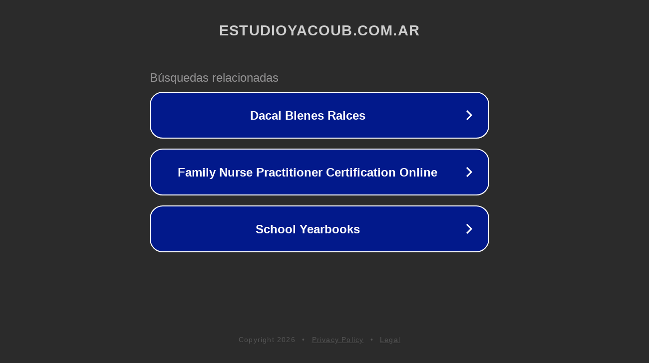

--- FILE ---
content_type: text/html; charset=utf-8
request_url: https://estudioyacoub.com.ar/localidad/balneario-mar-chiquita/
body_size: 1106
content:
<!doctype html>
<html data-adblockkey="MFwwDQYJKoZIhvcNAQEBBQADSwAwSAJBANDrp2lz7AOmADaN8tA50LsWcjLFyQFcb/P2Txc58oYOeILb3vBw7J6f4pamkAQVSQuqYsKx3YzdUHCvbVZvFUsCAwEAAQ==_nJMDv8ulDMR11zlsdQ2vEaVV48uEcXNlZ31f+efk3GdYSb8GEwAEOIvDqjDyTynWZiklQ86Ft+iHULEyz7La8A==" lang="en" style="background: #2B2B2B;">
<head>
    <meta charset="utf-8">
    <meta name="viewport" content="width=device-width, initial-scale=1">
    <link rel="icon" href="[data-uri]">
    <link rel="preconnect" href="https://www.google.com" crossorigin>
</head>
<body>
<div id="target" style="opacity: 0"></div>
<script>window.park = "[base64]";</script>
<script src="/bqNEsfZmN.js"></script>
</body>
</html>
